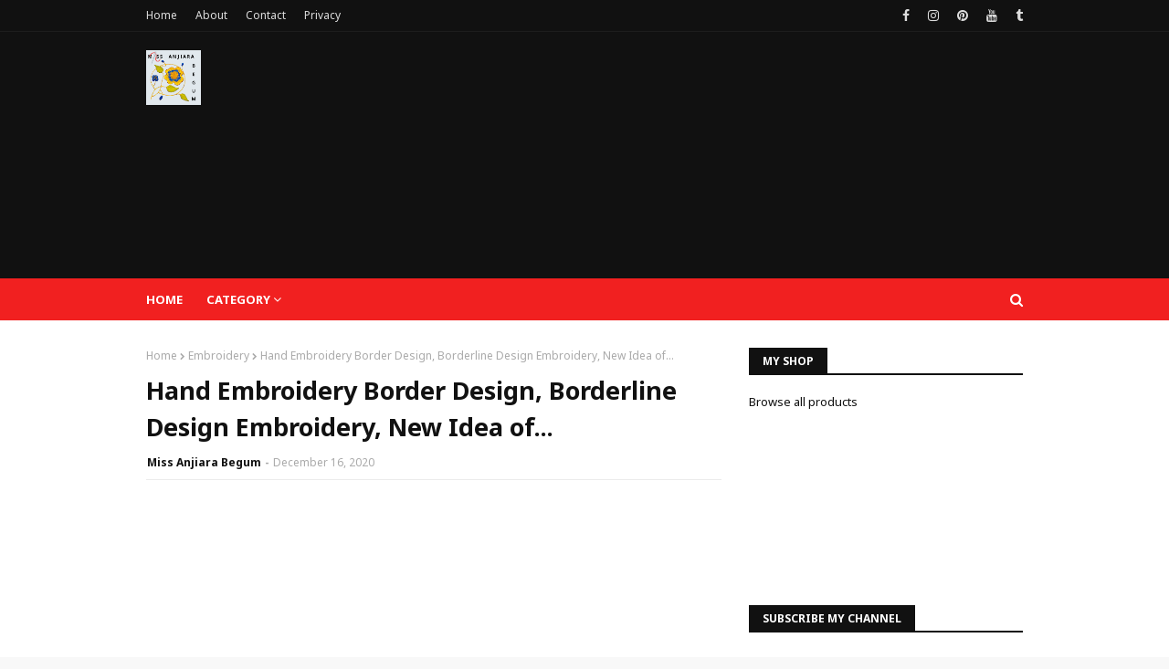

--- FILE ---
content_type: text/html; charset=utf-8
request_url: https://accounts.google.com/o/oauth2/postmessageRelay?parent=https%3A%2F%2Fwww.missanjiarabegum.com&jsh=m%3B%2F_%2Fscs%2Fabc-static%2F_%2Fjs%2Fk%3Dgapi.lb.en.2kN9-TZiXrM.O%2Fd%3D1%2Frs%3DAHpOoo_B4hu0FeWRuWHfxnZ3V0WubwN7Qw%2Fm%3D__features__
body_size: 161
content:
<!DOCTYPE html><html><head><title></title><meta http-equiv="content-type" content="text/html; charset=utf-8"><meta http-equiv="X-UA-Compatible" content="IE=edge"><meta name="viewport" content="width=device-width, initial-scale=1, minimum-scale=1, maximum-scale=1, user-scalable=0"><script src='https://ssl.gstatic.com/accounts/o/2580342461-postmessagerelay.js' nonce="5cgxOl7zSfisomVAsKXxDA"></script></head><body><script type="text/javascript" src="https://apis.google.com/js/rpc:shindig_random.js?onload=init" nonce="5cgxOl7zSfisomVAsKXxDA"></script></body></html>

--- FILE ---
content_type: text/html; charset=utf-8
request_url: https://www.google.com/recaptcha/api2/aframe
body_size: 266
content:
<!DOCTYPE HTML><html><head><meta http-equiv="content-type" content="text/html; charset=UTF-8"></head><body><script nonce="dnsFOKvJhpyfYNIPub-gXQ">/** Anti-fraud and anti-abuse applications only. See google.com/recaptcha */ try{var clients={'sodar':'https://pagead2.googlesyndication.com/pagead/sodar?'};window.addEventListener("message",function(a){try{if(a.source===window.parent){var b=JSON.parse(a.data);var c=clients[b['id']];if(c){var d=document.createElement('img');d.src=c+b['params']+'&rc='+(localStorage.getItem("rc::a")?sessionStorage.getItem("rc::b"):"");window.document.body.appendChild(d);sessionStorage.setItem("rc::e",parseInt(sessionStorage.getItem("rc::e")||0)+1);localStorage.setItem("rc::h",'1769699298249');}}}catch(b){}});window.parent.postMessage("_grecaptcha_ready", "*");}catch(b){}</script></body></html>

--- FILE ---
content_type: text/plain
request_url: https://www.google-analytics.com/j/collect?v=1&_v=j102&a=1980671712&t=pageview&_s=1&dl=https%3A%2F%2Fwww.missanjiarabegum.com%2F2020%2F12%2Fhand-embroidery-border-design.html&ul=en-us%40posix&dt=Hand%20Embroidery%20Border%20Design%2C%20Borderline%20Design%20Embroidery%2C%20New%20Idea%20of...&sr=1280x720&vp=1280x720&_u=IEBAAEABAAAAACAAI~&jid=2003044931&gjid=764776282&cid=787730455.1769699296&tid=UA-155234158-1&_gid=683178228.1769699296&_r=1&_slc=1&z=1540274151
body_size: -453
content:
2,cG-8WE0QV8NXK

--- FILE ---
content_type: text/javascript; charset=UTF-8
request_url: https://www.missanjiarabegum.com/feeds/posts/default/-/Embroidery?alt=json-in-script&max-results=3&callback=jQuery112406062580910460249_1769699295513&_=1769699295514
body_size: 1559
content:
// API callback
jQuery112406062580910460249_1769699295513({"version":"1.0","encoding":"UTF-8","feed":{"xmlns":"http://www.w3.org/2005/Atom","xmlns$openSearch":"http://a9.com/-/spec/opensearchrss/1.0/","xmlns$blogger":"http://schemas.google.com/blogger/2008","xmlns$georss":"http://www.georss.org/georss","xmlns$gd":"http://schemas.google.com/g/2005","xmlns$thr":"http://purl.org/syndication/thread/1.0","id":{"$t":"tag:blogger.com,1999:blog-3916306697731808436"},"updated":{"$t":"2026-01-29T20:58:40.799+06:00"},"category":[{"term":"Embroidery"},{"term":"Stitch"},{"term":"Drawing"},{"term":"Cushion cover"},{"term":"Design"},{"term":"Women's watches"},{"term":"Panjabi"},{"term":"Crochet items"},{"term":"Women's Fashion"},{"term":"peace"}],"title":{"type":"text","$t":"Miss Anjiara Begum"},"subtitle":{"type":"html","$t":"Embroidery downloadable file, Drawing pattern downloadable file, Regular embroidery class with images and videos, all are download able, YouTube videos, Crocheting, modern stitching and knitting. Close image for understanding every stitches. First to last step by step"},"link":[{"rel":"http://schemas.google.com/g/2005#feed","type":"application/atom+xml","href":"https:\/\/www.missanjiarabegum.com\/feeds\/posts\/default"},{"rel":"self","type":"application/atom+xml","href":"https:\/\/www.blogger.com\/feeds\/3916306697731808436\/posts\/default\/-\/Embroidery?alt=json-in-script\u0026max-results=3"},{"rel":"alternate","type":"text/html","href":"https:\/\/www.missanjiarabegum.com\/search\/label\/Embroidery"},{"rel":"hub","href":"http://pubsubhubbub.appspot.com/"},{"rel":"next","type":"application/atom+xml","href":"https:\/\/www.blogger.com\/feeds\/3916306697731808436\/posts\/default\/-\/Embroidery\/-\/Embroidery?alt=json-in-script\u0026start-index=4\u0026max-results=3"}],"author":[{"name":{"$t":"Miss Anjiara Begum"},"uri":{"$t":"http:\/\/www.blogger.com\/profile\/12571100121878794877"},"email":{"$t":"noreply@blogger.com"},"gd$image":{"rel":"http://schemas.google.com/g/2005#thumbnail","width":"32","height":"32","src":"\/\/blogger.googleusercontent.com\/img\/b\/R29vZ2xl\/AVvXsEiiIz4kcQZ3r0VDlvYWYRWnofRs_6vv2dvzlA1sYmvGTYmLr932-niLneMSauUwPNj4F4aDlZV7WPkHwPixLOFi3TT6H8v_6p2T8KS24SfEplhjWjXmEFh9LsaSeQCkDw\/s113\/Share+with+my+viewers+by+miss+anjiara+begum+2.png"}}],"generator":{"version":"7.00","uri":"http://www.blogger.com","$t":"Blogger"},"openSearch$totalResults":{"$t":"1843"},"openSearch$startIndex":{"$t":"1"},"openSearch$itemsPerPage":{"$t":"3"},"entry":[{"id":{"$t":"tag:blogger.com,1999:blog-3916306697731808436.post-4895513451639810399"},"published":{"$t":"2026-01-29T20:58:21.980+06:00"},"updated":{"$t":"2026-01-29T20:58:40.519+06:00"},"category":[{"scheme":"http://www.blogger.com/atom/ns#","term":"Embroidery"}],"title":{"type":"text","$t":"Easy Floral Border Embroidery Design "},"content":{"type":"html","$t":"\u003Cdiv style=\"text-align: center;\"\u003E\u003Ciframe frameborder=\"0\" height=\"270\" src=\"https:\/\/youtube.com\/embed\/qIcY3pxleVI?si=3DGGgzPgFH7wdar6\" width=\"480\"\u003E\u003C\/iframe\u003E\u003C\/div\u003E"},"link":[{"rel":"replies","type":"application/atom+xml","href":"https:\/\/www.missanjiarabegum.com\/feeds\/4895513451639810399\/comments\/default","title":"Post Comments"},{"rel":"replies","type":"text/html","href":"https:\/\/www.missanjiarabegum.com\/2026\/01\/easy-floral-border-embroidery-design.html#comment-form","title":"0 Comments"},{"rel":"edit","type":"application/atom+xml","href":"https:\/\/www.blogger.com\/feeds\/3916306697731808436\/posts\/default\/4895513451639810399"},{"rel":"self","type":"application/atom+xml","href":"https:\/\/www.blogger.com\/feeds\/3916306697731808436\/posts\/default\/4895513451639810399"},{"rel":"alternate","type":"text/html","href":"https:\/\/www.missanjiarabegum.com\/2026\/01\/easy-floral-border-embroidery-design.html","title":"Easy Floral Border Embroidery Design "}],"author":[{"name":{"$t":"Miss Anjiara Begum"},"uri":{"$t":"http:\/\/www.blogger.com\/profile\/12571100121878794877"},"email":{"$t":"noreply@blogger.com"},"gd$image":{"rel":"http://schemas.google.com/g/2005#thumbnail","width":"32","height":"32","src":"\/\/blogger.googleusercontent.com\/img\/b\/R29vZ2xl\/AVvXsEiiIz4kcQZ3r0VDlvYWYRWnofRs_6vv2dvzlA1sYmvGTYmLr932-niLneMSauUwPNj4F4aDlZV7WPkHwPixLOFi3TT6H8v_6p2T8KS24SfEplhjWjXmEFh9LsaSeQCkDw\/s113\/Share+with+my+viewers+by+miss+anjiara+begum+2.png"}}],"media$thumbnail":{"xmlns$media":"http://search.yahoo.com/mrss/","url":"https:\/\/img.youtube.com\/vi\/qIcY3pxleVI\/default.jpg","height":"72","width":"72"},"thr$total":{"$t":"0"}},{"id":{"$t":"tag:blogger.com,1999:blog-3916306697731808436.post-3267566047764274409"},"published":{"$t":"2026-01-28T22:51:31.791+06:00"},"updated":{"$t":"2026-01-28T22:51:41.841+06:00"},"category":[{"scheme":"http://www.blogger.com/atom/ns#","term":"Embroidery"}],"title":{"type":"text","$t":"3 Hand Embroidery Designs by Anjiara Begum"},"content":{"type":"html","$t":"\u003Cdiv style=\"text-align: center;\"\u003E\u003Ciframe frameborder=\"0\" height=\"270\" src=\"https:\/\/youtube.com\/embed\/cmJWJXvd3Sk?si=xOmi8PhX7mD7XvjT\" width=\"480\"\u003E\u003C\/iframe\u003E\u003C\/div\u003E"},"link":[{"rel":"replies","type":"application/atom+xml","href":"https:\/\/www.missanjiarabegum.com\/feeds\/3267566047764274409\/comments\/default","title":"Post Comments"},{"rel":"replies","type":"text/html","href":"https:\/\/www.missanjiarabegum.com\/2026\/01\/3-hand-embroidery-designs-by-anjiara.html#comment-form","title":"0 Comments"},{"rel":"edit","type":"application/atom+xml","href":"https:\/\/www.blogger.com\/feeds\/3916306697731808436\/posts\/default\/3267566047764274409"},{"rel":"self","type":"application/atom+xml","href":"https:\/\/www.blogger.com\/feeds\/3916306697731808436\/posts\/default\/3267566047764274409"},{"rel":"alternate","type":"text/html","href":"https:\/\/www.missanjiarabegum.com\/2026\/01\/3-hand-embroidery-designs-by-anjiara.html","title":"3 Hand Embroidery Designs by Anjiara Begum"}],"author":[{"name":{"$t":"Miss Anjiara Begum"},"uri":{"$t":"http:\/\/www.blogger.com\/profile\/12571100121878794877"},"email":{"$t":"noreply@blogger.com"},"gd$image":{"rel":"http://schemas.google.com/g/2005#thumbnail","width":"32","height":"32","src":"\/\/blogger.googleusercontent.com\/img\/b\/R29vZ2xl\/AVvXsEiiIz4kcQZ3r0VDlvYWYRWnofRs_6vv2dvzlA1sYmvGTYmLr932-niLneMSauUwPNj4F4aDlZV7WPkHwPixLOFi3TT6H8v_6p2T8KS24SfEplhjWjXmEFh9LsaSeQCkDw\/s113\/Share+with+my+viewers+by+miss+anjiara+begum+2.png"}}],"media$thumbnail":{"xmlns$media":"http://search.yahoo.com/mrss/","url":"https:\/\/img.youtube.com\/vi\/cmJWJXvd3Sk\/default.jpg","height":"72","width":"72"},"thr$total":{"$t":"0"}},{"id":{"$t":"tag:blogger.com,1999:blog-3916306697731808436.post-2892059786133915436"},"published":{"$t":"2026-01-27T21:50:46.761+06:00"},"updated":{"$t":"2026-01-27T21:50:59.065+06:00"},"category":[{"scheme":"http://www.blogger.com/atom/ns#","term":"Embroidery"}],"title":{"type":"text","$t":"3 Borderline Design Embroidery by Miss Anjiara Begum"},"content":{"type":"html","$t":"\u003Cdiv style=\"text-align: center;\"\u003E\u003Ciframe frameborder=\"0\" height=\"270\" src=\"https:\/\/youtube.com\/embed\/NuV-GOeI3Ro?si=wTmadDOa_OdBY94I\" width=\"480\"\u003E\u003C\/iframe\u003E\u003C\/div\u003E"},"link":[{"rel":"replies","type":"application/atom+xml","href":"https:\/\/www.missanjiarabegum.com\/feeds\/2892059786133915436\/comments\/default","title":"Post Comments"},{"rel":"replies","type":"text/html","href":"https:\/\/www.missanjiarabegum.com\/2026\/01\/3-borderline-design-embroidery-by-miss.html#comment-form","title":"0 Comments"},{"rel":"edit","type":"application/atom+xml","href":"https:\/\/www.blogger.com\/feeds\/3916306697731808436\/posts\/default\/2892059786133915436"},{"rel":"self","type":"application/atom+xml","href":"https:\/\/www.blogger.com\/feeds\/3916306697731808436\/posts\/default\/2892059786133915436"},{"rel":"alternate","type":"text/html","href":"https:\/\/www.missanjiarabegum.com\/2026\/01\/3-borderline-design-embroidery-by-miss.html","title":"3 Borderline Design Embroidery by Miss Anjiara Begum"}],"author":[{"name":{"$t":"Miss Anjiara Begum"},"uri":{"$t":"http:\/\/www.blogger.com\/profile\/12571100121878794877"},"email":{"$t":"noreply@blogger.com"},"gd$image":{"rel":"http://schemas.google.com/g/2005#thumbnail","width":"32","height":"32","src":"\/\/blogger.googleusercontent.com\/img\/b\/R29vZ2xl\/AVvXsEiiIz4kcQZ3r0VDlvYWYRWnofRs_6vv2dvzlA1sYmvGTYmLr932-niLneMSauUwPNj4F4aDlZV7WPkHwPixLOFi3TT6H8v_6p2T8KS24SfEplhjWjXmEFh9LsaSeQCkDw\/s113\/Share+with+my+viewers+by+miss+anjiara+begum+2.png"}}],"media$thumbnail":{"xmlns$media":"http://search.yahoo.com/mrss/","url":"https:\/\/img.youtube.com\/vi\/NuV-GOeI3Ro\/default.jpg","height":"72","width":"72"},"thr$total":{"$t":"0"}}]}});